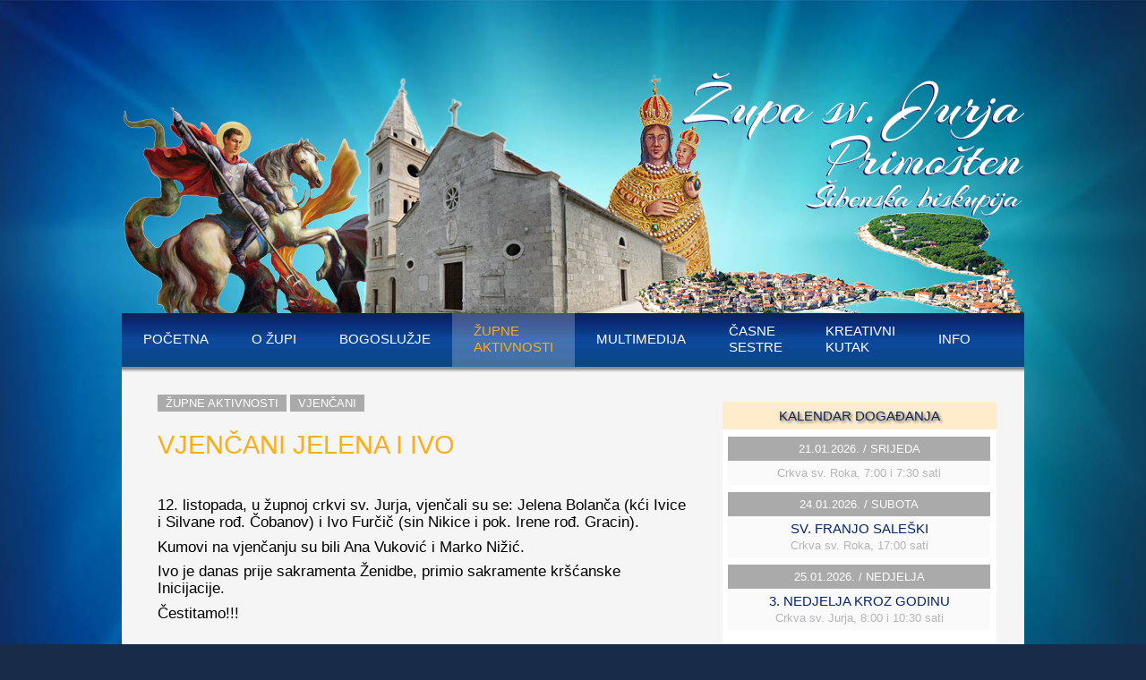

--- FILE ---
content_type: text/html; charset=UTF-8
request_url: https://zupa-primosten.info/zupne-aktivnosti/vjencani-jelena-i-ivo-3822
body_size: 27938
content:
<!DOCTYPE html PUBLIC "-//W3C//DTD XHTML 1.0 Transitional//EN"
		"http://www.w3.org/TR/xhtml1/DTD/xhtml1-transitional.dtd">
<html xmlns="http://www.w3.org/1999/xhtml">
<head>
<meta http-equiv="Content-Type" content="text/html; charset=utf-8" />
  <title>Župa sv. Jurja - VJENČANI JELENA I IVO - Župne aktivnosti</title>
<meta name="keywords" content="župa, župa svetog jurja, primošten, crkva,sveta misa,bogoslužje,časne sestre,sakramenti,crkve, kapelice,raspored obreda"/>
<meta name="description" content="Župa svetog Jurja, Primošten,VJENČANI JELENA I IVO"/>
<meta name="robots" content="all"/>
<meta http-equiv="Content-Language" content="hr"/>
<meta name="Generator" content="VannaCMS - Copyright 2005 - 2006 Slaven Bolanca. All rights reserved."/>

<link href="/tmpl/zu/style.css" rel="stylesheet" type="text/css"/>
<link href="/jq/css/jquery.jscrollpane.css" rel="stylesheet" type="text/css"/>

<style type="text/css">

</style>
<script language="JavaScript" src="/jq/jquery-1.8.3.min.js" type="text/JavaScript"></script>
<script language="JavaScript" src="/jq/jquery-ui-1.10.2.custom.min.js" type="text/JavaScript"></script>

<script type="text/javascript">
var isAdmin=0;
var lang='hr';
var sitename='Župa sv. Jurja';
var siteurl='http://www.zupa-primosten.info';
var galleryID=405;

</script>
<link rel="stylesheet" href="/jq/prettyPhoto/css/prettyPhoto.css" type="text/css" media="screen" title="prettyPhoto main stylesheet" charset="utf-8" />
<script src="/jq/prettyPhoto/js/jquery.prettyPhoto.js" type="text/javascript" charset="utf-8"></script>

<script language="JavaScript" src="/js/common.js" type="text/JavaScript"></script>
<script language="JavaScript" src="/js/swfobject.js" type="text/JavaScript"></script>
<script language="JavaScript" src="/jq/jquery.mousewheel.js" type="text/JavaScript"></script>
<script language="JavaScript" src="/jq/jquery.jscrollpane.min.js" type="text/JavaScript"></script>

</head>
<body  >
<div id="all">

	<div id="hder"><a href="/index.php">
		<img src="/tmpl/zu/images/header.png" alt="Župa sv. Jurja, Primošten"/></a>
	</div>
	<div id="top">
<ul id="menu1" class="tp">
 <li> <a class="ml1 l1" href="/">Početna</a></li>

 <li   ><a class="ml1first l1" title="O župi" href="/o-zupi/17"  >O župi</a>
<ul id="sub205" >

<li  ><a   title="Zaštitnik" href="/o-zupi/zastitnik-2367">Zaštitnik</a></li>
 
<li  ><a   title="Povijest župe" href="/o-zupi/povijest-zupe-primosten-2368">Povijest župe</a></li>
 
<li  ><a   title="Povijest Primoštena" href="/o-zupi/povijest-primostena-2369">Povijest Primoštena</a></li>
 
<li  ><a   title="Crkve i kapelice" href="/o-zupi/crkve-i-kapelice-2370">Crkve i kapelice</a></li>
 
<li  ><a   title="Primoštenski župnici" href="/o-zupi/primostenski-zupnici-2371">Primoštenski župnici</a></li>
 
</ul>
</li>
 
 <li   ><a class="ml1 l1" title="Bogoslužje" href="/bogosluzje/18"  >Bogoslužje</a>
<ul id="sub179" >

<li  ><a   title="Raspored obreda" href="/bogosluzje/raspored-obreda-2372">Raspored obreda</a></li>
 
<li  ><a   title="Župni blagdani" href="/bogosluzje/zupni-blagdani-2373">Župni blagdani</a></li>
 
<li  ><a   title="Sakramenti" href="/bogosluzje/sakramenti-2374">Sakramenti</a></li>
 
<li  ><a   title="Događanja" href="/bogosluzje/dogadanja-2442">Događanja</a></li>
 
<li  ><a   title="Najave" href="/bogosluzje/najave-2643">Najave</a></li>
 
</ul>
</li>
 
 <li class="mitemsel"  ><a class="ml1" title="Župne aktivnosti" href="/zupne-aktivnosti/19"  >Župne <br/>aktivnosti</a>
<ul id="sub180" >

<li  ><a   title="Kršteni" href="/zupne-aktivnosti/krsteni-2376">Kršteni</a></li>
 
<li  ><a   title="Vjenčani" href="/zupne-aktivnosti/vjencani-2377">Vjenčani</a></li>
 
<li  ><a   title="Umrli" href="/zupne-aktivnosti/umrli-2378">Umrli</a></li>
 
<li  ><a   title="Vjeronauk i pjevanje" href="/zupne-aktivnosti/vjeronauk-i-pjevanje-2379">Vjeronauk i pjevanje</a></li>
 
<li  ><a   title="Priprema za brak" href="/zupne-aktivnosti/priprema-za-brak-2380">Priprema za brak</a></li>
 
<li  ><a   title="Službe u župi" href="/zupne-aktivnosti/sluzbe-u-zupi-2381">Službe u župi</a></li>
 
</ul>
</li>
 
 <li   ><a class="ml1 l1" title="Multimedija" href="/multimedija/20"  >Multimedija</a>
<ul id="sub388" >

<li  ><a   title="Fotogalerija" href="/multimedija/fotogalerije-2382">Fotogalerija</a></li>
 
<li  ><a   title="Stare fotografije" href="/multimedija/stare-fotografije-2383">Stare fotografije</a></li>
 
<li  ><a   title="Video galerija" href="/multimedija/video-galerija-2384">Video galerija</a></li>
 
</ul>
</li>
 
 <li   ><a class="ml1" title="Časne sestre" href="/casne-sestre/21"  >Časne <br/>sestre</a>
<ul id="sub389" >

<li  ><a   title="Aktivnosti" href="/casne-sestre/aktivnosti-2385">Aktivnosti</a></li>
 
<li  ><a   title="Vrtić" href="/casne-sestre/vrtic-2386">Vrtić</a></li>
 
<li  ><a   title="Povijest časnih sestara u Primoštenu " href="/casne-sestre/povijest-casnih-sestara-u-primostenu-2397">Povijest časnih sestara u Primoštenu </a></li>
 
<li  ><a   title="Časne sestre Primoštenke" href="/casne-sestre/casne-sestre-primostenke-2440">Časne sestre Primoštenke</a></li>
 
</ul>
</li>
 
 <li   ><a class="ml1" title="Kreativni kutak" href="/kreativni-kutak-price-i-dogodovstine/23"  >Kreativni <br/>kutak</a></li>
 
 <li   ><a class="ml1last l1" title="Info" href="/kontakt-5.html"  >Info</a>
<ul id="sub531" >

<li  ><a   title="Kontakt" href="/kontakt-5.html">Kontakt</a></li>
 
<li  ><a   title="Linkovi" href="/linkovi-4.html">Linkovi</a></li>
 
</ul>
</li>
 

 	
</ul>
<div class="cleaner"></div></div>
	
	<div class="cleaner"></div>
	<div id="main" class="fullbck">	


		<div id="middle" >
			<div id="mcont">
			



	    <div class="nns"><a href="/zupne-aktivnosti/19">Župne aktivnosti</a>
										
		<a href="/zupne-aktivnosti/vjencani-2377">Vjenčani </a> 
		</div>		
	  <div id="contenttext"  >					
					
					<span class="sbttl"></span>
					<h1>VJENČANI JELENA I IVO</h1>
					<div id="headcontent"></div>
					
					<div class="ctxphoto" id="ctx" >
						<div id="imgblock" >
							<div class="img_holder" id="img_holder" style="display:none">
							 <img src="/files/Image/Vjencanja/2019/JELENA-IVO/JELENA-IVO/DSC_1497.jpg" alt="VJENČANI JELENA I IVO" id="img_3822"/>
							</div>
							
							<div class="cleaner"></div>
						</div>
						
						
						

						<div id="maincontent" class="content">			
						<p>
	12. listopada, u župnoj crkvi sv. Jurja, vjenčali su se: Jelena Bolanča (kći Ivice i Silvane rođ. Čobanov) i Ivo Furčič (sin Nikice i pok. Irene rođ. Gracin).</p>
<p>
	Kumovi na vjenčanju su bili Ana Vuković i Marko Nižić.</p>
<p>
	Ivo je danas prije sakramenta Ženidbe, primio sakramente kr&scaron;ćanske Inicijacije.</p>
<p>
	Čestitamo!!!</p>
<p>
	&nbsp;</p>

						</div>
					</div>
						
						

										
		</div>
	 
					<div id="gallery" class="galleryg">
						
							<div class="gitemg"  ><div class="gimgg" ><a  href="/files/Image/Vjencanja/2019/JELENA-IVO/JELENA-IVO/DSC_1471.jpg" rel="prettyPhoto[gallery405]" title=""><img id="gimg_10650" src="/files/Image/Vjencanja/2019/JELENA-IVO/JELENA-IVO/gal/DSC_1471.jpg" alt="" /></a></div>
							</div>
						
							<div class="gitemg"  ><div class="gimgg" ><a  href="/files/Image/Vjencanja/2019/JELENA-IVO/JELENA-IVO/DSC_1473.jpg" rel="prettyPhoto[gallery405]" title=""><img id="gimg_10651" src="/files/Image/Vjencanja/2019/JELENA-IVO/JELENA-IVO/gal/DSC_1473.jpg" alt="" /></a></div>
							</div>
						
							<div class="gitemg"  ><div class="gimgg" ><a  href="/files/Image/Vjencanja/2019/JELENA-IVO/JELENA-IVO/DSC_1475.jpg" rel="prettyPhoto[gallery405]" title=""><img id="gimg_10652" src="/files/Image/Vjencanja/2019/JELENA-IVO/JELENA-IVO/gal/DSC_1475.jpg" alt="" /></a></div>
							</div>
						
							<div class="gitemg"  ><div class="gimgg" ><a  href="/files/Image/Vjencanja/2019/JELENA-IVO/JELENA-IVO/DSC_1477.jpg" rel="prettyPhoto[gallery405]" title=""><img id="gimg_10653" src="/files/Image/Vjencanja/2019/JELENA-IVO/JELENA-IVO/gal/DSC_1477.jpg" alt="" /></a></div>
							</div>
						
							<div class="gitemg"  ><div class="gimgg" ><a  href="/files/Image/Vjencanja/2019/JELENA-IVO/JELENA-IVO/DSC_1478.jpg" rel="prettyPhoto[gallery405]" title=""><img id="gimg_10654" src="/files/Image/Vjencanja/2019/JELENA-IVO/JELENA-IVO/gal/DSC_1478.jpg" alt="" /></a></div>
							</div>
						
							<div class="gitemg"  ><div class="gimgg" ><a  href="/files/Image/Vjencanja/2019/JELENA-IVO/JELENA-IVO/DSC_1480.jpg" rel="prettyPhoto[gallery405]" title=""><img id="gimg_10655" src="/files/Image/Vjencanja/2019/JELENA-IVO/JELENA-IVO/gal/DSC_1480.jpg" alt="" /></a></div>
							</div>
						
							<div class="gitemg"  ><div class="gimgg" ><a  href="/files/Image/Vjencanja/2019/JELENA-IVO/JELENA-IVO/DSC_1481.jpg" rel="prettyPhoto[gallery405]" title=""><img id="gimg_10656" src="/files/Image/Vjencanja/2019/JELENA-IVO/JELENA-IVO/gal/DSC_1481.jpg" alt="" /></a></div>
							</div>
						
							<div class="gitemg"  ><div class="gimgg" ><a  href="/files/Image/Vjencanja/2019/JELENA-IVO/JELENA-IVO/DSC_1482.jpg" rel="prettyPhoto[gallery405]" title=""><img id="gimg_10657" src="/files/Image/Vjencanja/2019/JELENA-IVO/JELENA-IVO/gal/DSC_1482.jpg" alt="" /></a></div>
							</div>
						
							<div class="gitemg"  ><div class="gimgg" ><a  href="/files/Image/Vjencanja/2019/JELENA-IVO/JELENA-IVO/DSC_1483.jpg" rel="prettyPhoto[gallery405]" title=""><img id="gimg_10658" src="/files/Image/Vjencanja/2019/JELENA-IVO/JELENA-IVO/gal/DSC_1483.jpg" alt="" /></a></div>
							</div>
						
							<div class="gitemg"  ><div class="gimgg" ><a  href="/files/Image/Vjencanja/2019/JELENA-IVO/JELENA-IVO/DSC_1484.jpg" rel="prettyPhoto[gallery405]" title=""><img id="gimg_10659" src="/files/Image/Vjencanja/2019/JELENA-IVO/JELENA-IVO/gal/DSC_1484.jpg" alt="" /></a></div>
							</div>
						
							<div class="gitemg"  ><div class="gimgg" ><a  href="/files/Image/Vjencanja/2019/JELENA-IVO/JELENA-IVO/DSC_1485.jpg" rel="prettyPhoto[gallery405]" title=""><img id="gimg_10660" src="/files/Image/Vjencanja/2019/JELENA-IVO/JELENA-IVO/gal/DSC_1485.jpg" alt="" /></a></div>
							</div>
						
							<div class="gitemg"  ><div class="gimgg" ><a  href="/files/Image/Vjencanja/2019/JELENA-IVO/JELENA-IVO/DSC_1486.jpg" rel="prettyPhoto[gallery405]" title=""><img id="gimg_10661" src="/files/Image/Vjencanja/2019/JELENA-IVO/JELENA-IVO/gal/DSC_1486.jpg" alt="" /></a></div>
							</div>
						
							<div class="gitemg"  ><div class="gimgg" ><a  href="/files/Image/Vjencanja/2019/JELENA-IVO/JELENA-IVO/DSC_1487.jpg" rel="prettyPhoto[gallery405]" title=""><img id="gimg_10662" src="/files/Image/Vjencanja/2019/JELENA-IVO/JELENA-IVO/gal/DSC_1487.jpg" alt="" /></a></div>
							</div>
						
							<div class="gitemg"  ><div class="gimgg" ><a  href="/files/Image/Vjencanja/2019/JELENA-IVO/JELENA-IVO/DSC_1488.jpg" rel="prettyPhoto[gallery405]" title=""><img id="gimg_10663" src="/files/Image/Vjencanja/2019/JELENA-IVO/JELENA-IVO/gal/DSC_1488.jpg" alt="" /></a></div>
							</div>
						
							<div class="gitemg"  ><div class="gimgg" ><a  href="/files/Image/Vjencanja/2019/JELENA-IVO/JELENA-IVO/DSC_1489.jpg" rel="prettyPhoto[gallery405]" title=""><img id="gimg_10664" src="/files/Image/Vjencanja/2019/JELENA-IVO/JELENA-IVO/gal/DSC_1489.jpg" alt="" /></a></div>
							</div>
						
							<div class="gitemg"  ><div class="gimgg" ><a  href="/files/Image/Vjencanja/2019/JELENA-IVO/JELENA-IVO/DSC_1490.jpg" rel="prettyPhoto[gallery405]" title=""><img id="gimg_10665" src="/files/Image/Vjencanja/2019/JELENA-IVO/JELENA-IVO/gal/DSC_1490.jpg" alt="" /></a></div>
							</div>
						
							<div class="gitemg"  ><div class="gimgg" ><a  href="/files/Image/Vjencanja/2019/JELENA-IVO/JELENA-IVO/DSC_1491.jpg" rel="prettyPhoto[gallery405]" title=""><img id="gimg_10666" src="/files/Image/Vjencanja/2019/JELENA-IVO/JELENA-IVO/gal/DSC_1491.jpg" alt="" /></a></div>
							</div>
						
							<div class="gitemg"  ><div class="gimgg" ><a  href="/files/Image/Vjencanja/2019/JELENA-IVO/JELENA-IVO/DSC_1493.jpg" rel="prettyPhoto[gallery405]" title=""><img id="gimg_10667" src="/files/Image/Vjencanja/2019/JELENA-IVO/JELENA-IVO/gal/DSC_1493.jpg" alt="" /></a></div>
							</div>
						
							<div class="gitemg"  ><div class="gimgg" ><a  href="/files/Image/Vjencanja/2019/JELENA-IVO/JELENA-IVO/DSC_1494.jpg" rel="prettyPhoto[gallery405]" title=""><img id="gimg_10668" src="/files/Image/Vjencanja/2019/JELENA-IVO/JELENA-IVO/gal/DSC_1494.jpg" alt="" /></a></div>
							</div>
						
							<div class="gitemg"  ><div class="gimgg" ><a  href="/files/Image/Vjencanja/2019/JELENA-IVO/JELENA-IVO/DSC_1495.jpg" rel="prettyPhoto[gallery405]" title=""><img id="gimg_10669" src="/files/Image/Vjencanja/2019/JELENA-IVO/JELENA-IVO/gal/DSC_1495.jpg" alt="" /></a></div>
							</div>
						
							<div class="gitemg"  ><div class="gimgg" ><a  href="/files/Image/Vjencanja/2019/JELENA-IVO/JELENA-IVO/DSC_1496.jpg" rel="prettyPhoto[gallery405]" title=""><img id="gimg_10670" src="/files/Image/Vjencanja/2019/JELENA-IVO/JELENA-IVO/gal/DSC_1496.jpg" alt="" /></a></div>
							</div>
						
							<div class="gitemg"  ><div class="gimgg" ><a  href="/files/Image/Vjencanja/2019/JELENA-IVO/JELENA-IVO/DSC_1497.jpg" rel="prettyPhoto[gallery405]" title=""><img id="gimg_10671" src="/files/Image/Vjencanja/2019/JELENA-IVO/JELENA-IVO/gal/DSC_1497.jpg" alt="" /></a></div>
							</div>
						
							<div class="gitemg"  ><div class="gimgg" ><a  href="/files/Image/Vjencanja/2019/JELENA-IVO/JELENA-IVO/DSC_1498.jpg" rel="prettyPhoto[gallery405]" title=""><img id="gimg_10672" src="/files/Image/Vjencanja/2019/JELENA-IVO/JELENA-IVO/gal/DSC_1498.jpg" alt="" /></a></div>
							</div>
						
							<div class="gitemg"  ><div class="gimgg" ><a  href="/files/Image/Vjencanja/2019/JELENA-IVO/JELENA-IVO/DSC_1499.jpg" rel="prettyPhoto[gallery405]" title=""><img id="gimg_10673" src="/files/Image/Vjencanja/2019/JELENA-IVO/JELENA-IVO/gal/DSC_1499.jpg" alt="" /></a></div>
							</div>
						
							<div class="gitemg"  ><div class="gimgg" ><a  href="/files/Image/Vjencanja/2019/JELENA-IVO/JELENA-IVO/DSC_1500.jpg" rel="prettyPhoto[gallery405]" title=""><img id="gimg_10674" src="/files/Image/Vjencanja/2019/JELENA-IVO/JELENA-IVO/gal/DSC_1500.jpg" alt="" /></a></div>
							</div>
						
							<div class="gitemg"  ><div class="gimgg" ><a  href="/files/Image/Vjencanja/2019/JELENA-IVO/JELENA-IVO/DSC_1503.jpg" rel="prettyPhoto[gallery405]" title=""><img id="gimg_10675" src="/files/Image/Vjencanja/2019/JELENA-IVO/JELENA-IVO/gal/DSC_1503.jpg" alt="" /></a></div>
							</div>
						
							<div class="gitemg"  ><div class="gimgg" ><a  href="/files/Image/Vjencanja/2019/JELENA-IVO/JELENA-IVO/DSC_1504.jpg" rel="prettyPhoto[gallery405]" title=""><img id="gimg_10676" src="/files/Image/Vjencanja/2019/JELENA-IVO/JELENA-IVO/gal/DSC_1504.jpg" alt="" /></a></div>
							</div>
						
							<div class="gitemg"  ><div class="gimgg" ><a  href="/files/Image/Vjencanja/2019/JELENA-IVO/JELENA-IVO/DSC_1505.jpg" rel="prettyPhoto[gallery405]" title=""><img id="gimg_10677" src="/files/Image/Vjencanja/2019/JELENA-IVO/JELENA-IVO/gal/DSC_1505.jpg" alt="" /></a></div>
							</div>
						
							<div class="gitemg"  ><div class="gimgg" ><a  href="/files/Image/Vjencanja/2019/JELENA-IVO/JELENA-IVO/DSC_1506.jpg" rel="prettyPhoto[gallery405]" title=""><img id="gimg_10678" src="/files/Image/Vjencanja/2019/JELENA-IVO/JELENA-IVO/gal/DSC_1506.jpg" alt="" /></a></div>
							</div>
						
							<div class="gitemg"  ><div class="gimgg" ><a  href="/files/Image/Vjencanja/2019/JELENA-IVO/JELENA-IVO/DSC_1507.jpg" rel="prettyPhoto[gallery405]" title=""><img id="gimg_10679" src="/files/Image/Vjencanja/2019/JELENA-IVO/JELENA-IVO/gal/DSC_1507.jpg" alt="" /></a></div>
							</div>
						
							<div class="gitemg"  ><div class="gimgg" ><a  href="/files/Image/Vjencanja/2019/JELENA-IVO/JELENA-IVO/DSC_1510.jpg" rel="prettyPhoto[gallery405]" title=""><img id="gimg_10680" src="/files/Image/Vjencanja/2019/JELENA-IVO/JELENA-IVO/gal/DSC_1510.jpg" alt="" /></a></div>
							</div>
						
							<div class="gitemg"  ><div class="gimgg" ><a  href="/files/Image/Vjencanja/2019/JELENA-IVO/JELENA-IVO/DSC_1511.jpg" rel="prettyPhoto[gallery405]" title=""><img id="gimg_10681" src="/files/Image/Vjencanja/2019/JELENA-IVO/JELENA-IVO/gal/DSC_1511.jpg" alt="" /></a></div>
							</div>
						
							<div class="gitemg"  ><div class="gimgg" ><a  href="/files/Image/Vjencanja/2019/JELENA-IVO/JELENA-IVO/DSC_1512.jpg" rel="prettyPhoto[gallery405]" title=""><img id="gimg_10682" src="/files/Image/Vjencanja/2019/JELENA-IVO/JELENA-IVO/gal/DSC_1512.jpg" alt="" /></a></div>
							</div>
						
							<div class="gitemg"  ><div class="gimgg" ><a  href="/files/Image/Vjencanja/2019/JELENA-IVO/JELENA-IVO/DSC_1513.jpg" rel="prettyPhoto[gallery405]" title=""><img id="gimg_10683" src="/files/Image/Vjencanja/2019/JELENA-IVO/JELENA-IVO/gal/DSC_1513.jpg" alt="" /></a></div>
							</div>
						
							<div class="gitemg"  ><div class="gimgg" ><a  href="/files/Image/Vjencanja/2019/JELENA-IVO/JELENA-IVO/DSC_1514.jpg" rel="prettyPhoto[gallery405]" title=""><img id="gimg_10684" src="/files/Image/Vjencanja/2019/JELENA-IVO/JELENA-IVO/gal/DSC_1514.jpg" alt="" /></a></div>
							</div>
						
							<div class="gitemg"  ><div class="gimgg" ><a  href="/files/Image/Vjencanja/2019/JELENA-IVO/JELENA-IVO/DSC_1516.jpg" rel="prettyPhoto[gallery405]" title=""><img id="gimg_10685" src="/files/Image/Vjencanja/2019/JELENA-IVO/JELENA-IVO/gal/DSC_1516.jpg" alt="" /></a></div>
							</div>
						
							<div class="gitemg"  ><div class="gimgg" ><a  href="/files/Image/Vjencanja/2019/JELENA-IVO/JELENA-IVO/DSC_1517.jpg" rel="prettyPhoto[gallery405]" title=""><img id="gimg_10686" src="/files/Image/Vjencanja/2019/JELENA-IVO/JELENA-IVO/gal/DSC_1517.jpg" alt="" /></a></div>
							</div>
						
							<div class="gitemg"  ><div class="gimgg" ><a  href="/files/Image/Vjencanja/2019/JELENA-IVO/JELENA-IVO/DSC_1518.jpg" rel="prettyPhoto[gallery405]" title=""><img id="gimg_10687" src="/files/Image/Vjencanja/2019/JELENA-IVO/JELENA-IVO/gal/DSC_1518.jpg" alt="" /></a></div>
							</div>
						
							<div class="gitemg"  ><div class="gimgg" ><a  href="/files/Image/Vjencanja/2019/JELENA-IVO/JELENA-IVO/DSC_1519.jpg" rel="prettyPhoto[gallery405]" title=""><img id="gimg_10688" src="/files/Image/Vjencanja/2019/JELENA-IVO/JELENA-IVO/gal/DSC_1519.jpg" alt="" /></a></div>
							</div>
						
							<div class="gitemg"  ><div class="gimgg" ><a  href="/files/Image/Vjencanja/2019/JELENA-IVO/JELENA-IVO/DSC_1520.jpg" rel="prettyPhoto[gallery405]" title=""><img id="gimg_10689" src="/files/Image/Vjencanja/2019/JELENA-IVO/JELENA-IVO/gal/DSC_1520.jpg" alt="" /></a></div>
							</div>
						
							<div class="gitemg"  ><div class="gimgg" ><a  href="/files/Image/Vjencanja/2019/JELENA-IVO/JELENA-IVO/DSC_1521.jpg" rel="prettyPhoto[gallery405]" title=""><img id="gimg_10690" src="/files/Image/Vjencanja/2019/JELENA-IVO/JELENA-IVO/gal/DSC_1521.jpg" alt="" /></a></div>
							</div>
						
							<div class="gitemg"  ><div class="gimgg" ><a  href="/files/Image/Vjencanja/2019/JELENA-IVO/JELENA-IVO/DSC_1522.jpg" rel="prettyPhoto[gallery405]" title=""><img id="gimg_10691" src="/files/Image/Vjencanja/2019/JELENA-IVO/JELENA-IVO/gal/DSC_1522.jpg" alt="" /></a></div>
							</div>
						
							<div class="gitemg"  ><div class="gimgg" ><a  href="/files/Image/Vjencanja/2019/JELENA-IVO/JELENA-IVO/DSC_1523.jpg" rel="prettyPhoto[gallery405]" title=""><img id="gimg_10692" src="/files/Image/Vjencanja/2019/JELENA-IVO/JELENA-IVO/gal/DSC_1523.jpg" alt="" /></a></div>
							</div>
						
							<div class="gitemg"  ><div class="gimgg" ><a  href="/files/Image/Vjencanja/2019/JELENA-IVO/JELENA-IVO/DSC_1524.jpg" rel="prettyPhoto[gallery405]" title=""><img id="gimg_10693" src="/files/Image/Vjencanja/2019/JELENA-IVO/JELENA-IVO/gal/DSC_1524.jpg" alt="" /></a></div>
							</div>
						
							<div class="gitemg"  ><div class="gimgg" ><a  href="/files/Image/Vjencanja/2019/JELENA-IVO/JELENA-IVO/DSC_1525.jpg" rel="prettyPhoto[gallery405]" title=""><img id="gimg_10694" src="/files/Image/Vjencanja/2019/JELENA-IVO/JELENA-IVO/gal/DSC_1525.jpg" alt="" /></a></div>
							</div>
						
							<div class="gitemg"  ><div class="gimgg" ><a  href="/files/Image/Vjencanja/2019/JELENA-IVO/JELENA-IVO/DSC_1528.jpg" rel="prettyPhoto[gallery405]" title=""><img id="gimg_10695" src="/files/Image/Vjencanja/2019/JELENA-IVO/JELENA-IVO/gal/DSC_1528.jpg" alt="" /></a></div>
							</div>
						
							<div class="gitemg"  ><div class="gimgg" ><a  href="/files/Image/Vjencanja/2019/JELENA-IVO/JELENA-IVO/DSC_1529.jpg" rel="prettyPhoto[gallery405]" title=""><img id="gimg_10696" src="/files/Image/Vjencanja/2019/JELENA-IVO/JELENA-IVO/gal/DSC_1529.jpg" alt="" /></a></div>
							</div>
						
							<div class="gitemg"  ><div class="gimgg" ><a  href="/files/Image/Vjencanja/2019/JELENA-IVO/JELENA-IVO/DSC_1530.jpg" rel="prettyPhoto[gallery405]" title=""><img id="gimg_10697" src="/files/Image/Vjencanja/2019/JELENA-IVO/JELENA-IVO/gal/DSC_1530.jpg" alt="" /></a></div>
							</div>
						
							<div class="gitemg"  ><div class="gimgg" ><a  href="/files/Image/Vjencanja/2019/JELENA-IVO/JELENA-IVO/DSC_1531.jpg" rel="prettyPhoto[gallery405]" title=""><img id="gimg_10698" src="/files/Image/Vjencanja/2019/JELENA-IVO/JELENA-IVO/gal/DSC_1531.jpg" alt="" /></a></div>
							</div>
						
					</div>
					
		<div class="cleaner"></div>



	  <div id="contentlist"  class="listingbox">							
				
			
			 </div>



			 
		<table width="100%" class="pntbl"><tr>


</tr></table>
<div class="socnm">




</div>
	<div class="cleaner"></div> 

		

	


		


			
			<div class="cleaner"></div>
			</div>
		</div>
		<div id="left">
			
<div class="lm"> 
			
<div id="eventsbanner">
	<div class="rmtitle">Kalendar događanja</div>
	<div id="ebbox"><div id="ebc">				
	
		<div class="ebd">21.01.2026. / srijeda</div>
		
		<div class="ebe">
			<a href="/index.php?opt=news&act=mlist&id=5869&lang=hr"></a>
			Crkva sv. Roka, 7:00 i 7:30 sati  
		</div>
	
		<div class="ebd">24.01.2026. / subota</div>
		
		<div class="ebe">
			<a href="/index.php?opt=news&act=mlist&id=5870&lang=hr">SV. FRANJO SALEŠKI</a>
			Crkva sv. Roka, 17:00 sati 
		</div>
	
		<div class="ebd">25.01.2026. / nedjelja</div>
		
		<div class="ebe">
			<a href="/index.php?opt=news&act=mlist&id=5871&lang=hr">3. NEDJELJA KROZ GODINU</a>
			Crkva sv. Jurja, 8:00 i 10:30 sati 
		</div>
	
</div></div></div>
<script>
$(function()
			{
				$('#ebbox').jScrollPane();
				
			});
			

</script>

		</div>

		</div>
		<div class="cleaner"></div>
	</div>
	<div id="fblock" >
		
		
<ul id="menu1" class="fn">

 <li   ><a class="ml1first l1" title="O župi" href="/o-zupi/17"  >O župi</a>
<ul id="sub205" >

<li  ><a   title="Zaštitnik" href="/o-zupi/zastitnik-2367">Zaštitnik</a></li>
 
<li  ><a   title="Povijest župe" href="/o-zupi/povijest-zupe-primosten-2368">Povijest župe</a></li>
 
<li  ><a   title="Povijest Primoštena" href="/o-zupi/povijest-primostena-2369">Povijest Primoštena</a></li>
 
<li  ><a   title="Crkve i kapelice" href="/o-zupi/crkve-i-kapelice-2370">Crkve i kapelice</a></li>
 
<li  ><a   title="Primoštenski župnici" href="/o-zupi/primostenski-zupnici-2371">Primoštenski župnici</a></li>
 
</ul>
</li>
 
 <li   ><a class="ml1 l1" title="Bogoslužje" href="/bogosluzje/18"  >Bogoslužje</a>
<ul id="sub179" >

<li  ><a   title="Raspored obreda" href="/bogosluzje/raspored-obreda-2372">Raspored obreda</a></li>
 
<li  ><a   title="Župni blagdani" href="/bogosluzje/zupni-blagdani-2373">Župni blagdani</a></li>
 
<li  ><a   title="Sakramenti" href="/bogosluzje/sakramenti-2374">Sakramenti</a></li>
 
<li  ><a   title="Događanja" href="/bogosluzje/dogadanja-2442">Događanja</a></li>
 
<li  ><a   title="Najave" href="/bogosluzje/najave-2643">Najave</a></li>
 
</ul>
</li>
 
 <li class="mitemsel"  ><a class="ml1" title="Župne aktivnosti" href="/zupne-aktivnosti/19"  >Župne aktivnosti</a>
<ul id="sub180" >

<li  ><a   title="Kršteni" href="/zupne-aktivnosti/krsteni-2376">Kršteni</a></li>
 
<li  ><a   title="Vjenčani" href="/zupne-aktivnosti/vjencani-2377">Vjenčani</a></li>
 
<li  ><a   title="Umrli" href="/zupne-aktivnosti/umrli-2378">Umrli</a></li>
 
<li  ><a   title="Vjeronauk i pjevanje" href="/zupne-aktivnosti/vjeronauk-i-pjevanje-2379">Vjeronauk i pjevanje</a></li>
 
<li  ><a   title="Priprema za brak" href="/zupne-aktivnosti/priprema-za-brak-2380">Priprema za brak</a></li>
 
<li  ><a   title="Službe u župi" href="/zupne-aktivnosti/sluzbe-u-zupi-2381">Službe u župi</a></li>
 
</ul>
</li>
 
 <li   ><a class="ml1 l1" title="Multimedija" href="/multimedija/20"  >Multimedija</a>
<ul id="sub388" >

<li  ><a   title="Fotogalerija" href="/multimedija/fotogalerije-2382">Fotogalerija</a></li>
 
<li  ><a   title="Stare fotografije" href="/multimedija/stare-fotografije-2383">Stare fotografije</a></li>
 
<li  ><a   title="Video galerija" href="/multimedija/video-galerija-2384">Video galerija</a></li>
 
</ul>
</li>
 
 <li   ><a class="ml1" title="Časne sestre" href="/casne-sestre/21"  >Časne sestre</a>
<ul id="sub389" >

<li  ><a   title="Aktivnosti" href="/casne-sestre/aktivnosti-2385">Aktivnosti</a></li>
 
<li  ><a   title="Vrtić" href="/casne-sestre/vrtic-2386">Vrtić</a></li>
 
<li  ><a   title="Povijest časnih sestara u Primoštenu " href="/casne-sestre/povijest-casnih-sestara-u-primostenu-2397">Povijest časnih sestara u Primoštenu </a></li>
 
<li  ><a   title="Časne sestre Primoštenke" href="/casne-sestre/casne-sestre-primostenke-2440">Časne sestre Primoštenke</a></li>
 
</ul>
</li>
 
 <li   ><a class="ml1" title="Kreativni kutak" href="/kreativni-kutak-price-i-dogodovstine/23"  >Kreativni kutak</a></li>
 
 <li   ><a class="ml1last l1" title="Info" href="/kontakt-5.html"  >Info</a>
<ul id="sub531" >

<li  ><a   title="Kontakt" href="/kontakt-5.html">Kontakt</a></li>
 
<li  ><a   title="Linkovi" href="/linkovi-4.html">Linkovi</a></li>
 
</ul>
</li>
 

 	
</ul>

		<div class="cleaner"></div>
	</div>
	<div id="ffblock" align="center">
		
		© 2014 Župa sv. Jurja, Primošten

	</div>
</div>
<div id="imgp" onclick="IMPClose()"></div>
<div id="videop" onclick="IMPClose('videop')"></div>
<div id="nomp"></div>
<div id="mplyr" align="center">
	<div class="ttl"  onClick="MP3Close()"></div>
	<div id="mp3cont"><script type="text/javascript">
			// <![CDATA[
			
			so = new SWFObject("/files/Flash/dewplayer.swf", "Mp3", "250", "20", "6", "#ffffff","transparent");
			so.write("mp3cont");
			
			// ]]>
		</script></div>
	<div id="mp3add"></div>
</div>
<script type="text/javascript">
				$(document).ready(function(){
				$("area[rel^='prettyPhoto']").prettyPhoto();
				$("#gallery:first a[rel^='prettyPhoto']").prettyPhoto({animation_speed:'normal',theme:'light_square',slideshow:3000, autoplay_slideshow: false,social_tools:''});
				$("#gallery:gt(0) a[rel^='prettyPhoto']").prettyPhoto({animation_speed:'fast',slideshow:10000, hideflash: true});});


</script>
<script>
  (function(i,s,o,g,r,a,m){i['GoogleAnalyticsObject']=r;i[r]=i[r]||function(){
  (i[r].q=i[r].q||[]).push(arguments)},i[r].l=1*new Date();a=s.createElement(o),
  m=s.getElementsByTagName(o)[0];a.async=1;a.src=g;m.parentNode.insertBefore(a,m)
  })(window,document,'script','//www.google-analytics.com/analytics.js','ga');

  ga('create', 'UA-46614807-1', 'zagrebacki-festival.hr');
  ga('send', 'pageview');

</script>
</body>
</html>


--- FILE ---
content_type: text/css
request_url: https://zupa-primosten.info/tmpl/zu/style.css
body_size: 20357
content:
@charset "utf-8";
*{margin:0px; padding:0px;}
a {outline: none; text-decoration: none;}
img,object {border:0;max-width:100%}

.cleaner{clear: both;line-height:0px;height:0;margin:0;padding:0;font-size:0;}

html, body{
	color: #000;
		font-family:Tahoma, Geneva, sans-serif;

	margin: 0;
	padding: 0;
	line-height:1.2em;
	}
body {
	background:url(images/bg.jpg) no-repeat top center;
	background-color:#182b49;
	}
a, a:link, a:active, a:visited{
	color: #02246b;
	text-decoration: none;
	}
a:hover	{
	color:#fbae18;
	
	}

#all {
	margin: 40px auto;
	padding: 0;
    max-width: 1008px;
	margin-top:0px;
	

}

#hder {
	margin-top:80px;

}


#top {
	padding:0;
	background:url(images/lback.gif) repeat-x top left;
	
	background-color:#02246b;
}
#main {


}
#mbtm {
	
}
#left {
	width:30.3%;
	float:left;
	padding:0;
	margin:39px 0;
}
#middle {
	width:66.6%;
	float:left;
	
	
}



.rm a{float:left;display:inline;margin-left:-2px}
#top{}
#top .tp { list-style:none}
.tp a{
	display:block;
	font-size:0.938em;
	margin:-1px 0 0 0;
	text-transform:uppercase;
	padding:12px 1.6em 13px 1.6em ;
	line-height:1.2em;
	background-image:none;
}
.tp a.l1{line-height:2.4em; }
.tp a:link,.tp a:visited{color:#fff}
.tp a:hover,.tp li:hover a{
	color:#000;
	background-color:#fbae18 ;
	
}

.tp li{float:left;padding:0}
.tp ul{
	background-color:#fbae18;position:absolute;display:none;z-index:99999999;padding:0;

	
}
.tp li:hover ul,.tp li.over ul{display:block;}
.tp li li{background-image:none;text-align:left;clear:both;display:block;width:100%;margin:0;padding:0}
.tp li li a{text-transform:none;height:20px;text-align:left;float:none;margin:0;padding:0.5em 1.6em 0.3em 1.6em;background-image:none;}
#top .mitemsel a{
	color:#fbae18;
	background:url(images/tr-white.png) repeat top left;
}
.tp  li li a:link,.tp  li li a:visited,#top .mitemsel li a:link,#top .mitemsel li a:visited{color:#000;background-image:none;}

#top .mitemsel  li a:hover,.tp li li a:hover{color:#fff;background-color:#6a6b6d;background-image:none}
.tp  li li a.l:link,.tp li li a.l:visited{border-bottom:0}


.fn{list-style:none;font-size:12px;width:110%;overflow:hidden;padding-left:10px}
.fn li{float:left;margin:15px 16px 0 0;width:158px;}
.fn li:last-child,#ftop .fn li:last-child{margin-right:0}
.fn li a,#fmen ul li a,.fulttl{
	text-transform:uppercase;
	height:40px;
	vertical-align:bottom;
	width:122px;
	display:table-cell;
	border-bottom:1px solid #fcaf17;
	padding-bottom:4px;
	color:#fff;
	
	
}
.fn li ul {margin-top:18px}
.fn li li {float:none;display:block;margin-right:0;margin-top:6px;}
.fn li li a{
	text-transform:none;
	height:auto;
	display:inline;
	border:0;
	padding:0;
}
.fn a:hover{color:#fbae18}


#ffblock{font-size:10px; color:#aad;margin-top:30px;}

.lm {
	margin-bottom:5px;
	background-color:#fff;
}
#mcont{}

h1,h2,h3,h4,h5 {
	color:#fbae18;font-weight:normal;
}
h1{
	margin-top:20px;
	font-size:1.8em;
	margin-bottom:0.6em;
	line-height:1.2em;
}
h2{
	font-size:1.3em;
	margin-bottom:0.2em;
}
h3{
	font-size:1.1em;
	margin-bottom:0.2em;
}
.sbttl {font-size:1em;color:#000;display:inline;}
.nns{margin-bottom:20px}
.nns a {
	display:inline;
	padding:0.19em 0.7em ;
	font-size:0.8em;
	text-transform:uppercase;
}
.nns a:link,.nns a:visited{
	background-color:#aaa;
	color:#fff
}

.fd {
	
	font-weight:bold;
	font-size:1.1em;
	margin-bottom:15px;
	}
#imgblock{margin:8px 0}

.img_holder img,.img_holder_album img {
	max-width:100%;
	
}
.img_holder_album{width:40%;}
#maincontent,#headcontent{font-size:17px;}
#headcontent{font-weight:bold; padding:8px 0;}
#imgdata{
	width:25%;
	float:left;
}
#imgdata.imgdataalbum{width:55%; font-size:16px;line-height:22px;}
.nbox  {
	margin-top:10px;
	background-color:#fff;
	margin-bottom:20px;
	
}
.pdn {padding:10px;min-height:50px}
.nbox h2{
	font-size:1.3em;
	line-height:1.2em;
	margin:3px 0 10px 0;
	
}
.lst{font-size:13px;padding:5px;background-color:none;border-bottom:1px solid #fbae18}
.lst h2{font-size:16px;color:#444;}

.nimg {
	width:37%;
	float:left;
}

.nc {
	float:right;
	width:60%;
	overflow:hidden;
	padding:3px 6px;
}

.nar,.arch{
	font-size:0.8em;
	text-align:right;
	margin:0;
}
.nar a,.arch a{	
	padding:0.2em 0.5em;
}
.nar a:link,.nar a:visited,.arch a:link,.arch a:visited{
	color:#777
}
.nar a:hover,.arch a:hover{color:#efd421;}
.nnns {

	font-size:0.8em;
	color:#000;
	text-transform:uppercase;

}

.bld{font-weight:bold}
.trc0,.trc1{
	margin-top:1.5em;
}
.trc0 .trt,.trc1 .trt{ 
	background-color:#d6d6d4;
	padding:0.3em 0.5em 0.2em 0.5em;
}
.trc0 h2, .trc1 h2{margin:0;padding:0;font-size:1.1em;display:block;cursor:pointer}
.trcon {padding:0.5em;display:none}

.msu{padding:1em 0;margin:-0.3em}
.msu span{cursor:pointer;padding:0 0.3em;color:#c31924}
.msu  .msusel  {color:#000;cursor:auto;font-weight:bold}

.arch {text-align:left;padding-top:0.5em;}


h1.track {height:21px;padding:6px 8px;color:#fff;background-color:#545759;margin:6px 0 10px 0; text-align:center;font-size:1em;letter-spacing:1px}
.fullbck #mcont{
	padding:30px 6%;
}
.fullbck,#middle.fullbck{
	background:url(images/cbg.gif) repeat-x right top;
	background-color:#f5f5f5;
	
}
#middle.fullbck #contenttext {
	padding:0;
}
.galleryn {
	float:right;
	width:14.7%;
	margin:0;
	padding:0;
}
.ctxphoton {
	float:left;
	text-align:justify;
	width:82.4%;

}
.gallerybox {
	position:relative;
	height:85px;

}
.galtrack{
	position:absolute; 
	height:85px;
	display:table;
}
.ctx, .ctxphotog {
	text-align:justify;

}
.ctx p, .ctxphotog p, .ctxphoton p, #contenttext p {padding-bottom:0.5em}
.galleryg {
	padding:0;
	overflow:hidden;width:105%;
		margin-top:1em;
}
.galleryg .fbox{width:102.1%}
.galleryg img, .galleryn img,.nimg img{
	max-width:100%;
}
.gitemn, .gitemg{
	background-color:#fff;
	padding:0;
	text-align:center;
	font-size:0.7em;
	margin-bottom:18px;
	color:#777;
}
.gimgn ,.gimgg{padding-bottom:0}
.gitemg {float:left;margin-right:18px;width:134px; font-size:10px;}
.gitemg h2{
	display:table-cell;
	vertical-align:middle;
	height:34px;
	text-align:center;
	width:128px;
	line-height:11px;
	padding:2px 3px;
}
.gimgg{height:101px;overflow:hidden}

#plan {
	position:absolute;
	width:770px;
	height:351px;
	margin: 0 0 0 -180px;
	float:left;
}

#imgp,#videop,#nomp,#mplyr {
	position:absolute;
	display:none;
	border:2px outset buttonhighlight;
	padding:0;margin:0;
}
#imgp img {max-width:100%}
#videop,#nomp,#mplyr {
	padding:0 0 0 0;
	background-color:#000;
}
#videop .ttl,#nomp .ttl,#mplyr .ttl {
	height:15px;
	background:url(/images/close1.gif) no-repeat top right;
	width:250px;
	cursor:pointer;


} 
#nomp {
	padding:0;background-color:#aaa;
	cursor:default;
}
.cltrack {height:16px;
background:url(/images/close1.gif) no-repeat top right;
background-color:#333;
color:#FFFFFF;
}
#mainimg {
	width:600px;
	height:266px;
	background-position:center center;
	background-repeat:no-repeat;
	margin-top:17px;
}
.back {
	border-top: 1px solid #ddd;
	padding:10px 0;
	margin:10px 0;
}

.pages {
	margin-bottom:10px;
	text-transform:lowercase;
	margin-top:10px;
	
}
.pages {
	border-spacing: 0;
    border-collapse: collapse;
}
.pages td {
	padding:0;
	text-align:center;
	width:84px;
	height:92px;
	background-color:#182b49;
}
.pages a,.pages a:link,.pages a:active,.pages a:visited {
	display:table-cell;
	text-align:center;
	width:84px;
	color:#fff;	
	height:92px;
	vertical-align:middle;
	
}
.pages a:hover{
	background-color:#fcaf17;
	color:#000;
}
#pgsel {
	color:#fcaf17;
}
#pagestitle {
	width:100px; color:#666666;
	font-size:12px;
}
#pghp1, #pghn1 {visibility:hidden}

a.prev,a.next,a.first,a.last{
	text-indent: 100%;
	white-space: nowrap;
	overflow: hidden;
	background-repeat:no-repeat;
}
a.prev,a.first{background-position:top left}
a.next,a.last{background-position:top right}
a.prev{background-image:url(images/back.png);}
a.prev:hover{background-image:url(images/back_mo.png);}
a.next{background-image:url(images/forw.png);}
a.next:hover{background-image:url(images/forw_mo.png);}
a.first{background-image:url(images/start.png);}
a.first:hover{background-image:url(images/start_mo.png);}
a.last{background-image:url(images/end.png);}
a.last:hover{background-image:url(images/end_mo.png);}

.nextImageBtn:hover{background-image:url(images/forw_mo.png) }
.prevImageBtn:hover{background-image:url(images/back_mo.png)}


.ebd,.ebe{

	text-align:center;
	padding:4px;
	font-size:13px;
	margin:0 6px;
}
.ebd {color:#fff;background-color:#aaa;text-transform:uppercase;margin-top:8px;}
.ebe{
	margin-bottom:3px;
	color:#b4b5b7;
	background-color:#fafafa
}

.ebe a,.ebe span{
	display:block;

	font-size:15px;
}

#ebbox{height:450px;overflow:auto;}
.lmtitle,.mtitle,.rmtitle{
	margin-bottom:0px;
	background:url(images/lback.gif) repeat-x top left;
	width:100%;
	height:25px;
	font-size:0.938em;
	color:#fff;
	text-align:center;
	text-transform:uppercase;
	padding-top:6px;
	color:#fff;
}
.rmtitle {
	background:url(images/tr-yellow.png);
	color:#0a2359;
	text-shadow: 2px 2px 3px rgba(100, 100, 100, 1);
}

#nim-0 {color:#aaa}
.mtitle {
	background:url(images/mback.gif) no-repeat top left;
	height:36px;
	padding:8px 10px 0 10px;
	text-align:left;
	font-size:16px;
	max-width:736px;
}
.nimblock{max-width:756px;}
.nimc{overflow:hidden;height:274px;}

.nim {
	width:242px;
	height:262px;
	border-bottom:3px solid #aaa;
	float:left;
	margin-bottom:10px;
	margin-right:15px;
	background-color:#fff;
	text-transform:uppercase;
	font-size:13px;
	
}
.nim span {font-size:12px}
.nim img{width:242px;height:182px;margin:0;padding:0}
.nim span a,.nim h3{font-weight:bold}
.nim h3{height:40px;}
.nim  a:link h3,.nim  a:visited h3{color:#292d30}
.nim  a:hover h3 {color:#fcaf16}
.nim div{padding:10px 16px}
.nim:nth-child(3n){margin-right:0}

.mmia ,.mmia2{
	width:242px;
	position:absolute;
	border:1px outset #aaa;
	background-color:#eee;
	z-index:1000;
}
.mmia{margin-left:-208px}
.mmia2{margin-left:912px}
.rotate {
	

-moz-transform: rotate(270.0deg);  /* FF3.5+ */
-o-transform: rotate(270.0deg);  /* Opera 10.5 */
-webkit-transform: rotate(270.0deg);  /* Saf3.1+, Chrome */          
 filter:  progid:DXImageTransform.Microsoft.BasicImage(rotation=270 deg);  /* IE6,IE7 */         
-ms-filter: "progid:DXImageTransform.Microsoft.BasicImage(rotation=270)"; /* IE8 */
}
.rotate2 {
	
-moz-transform: rotate(90.0deg);  /* FF3.5+ */
-o-transform: rotate(90.0deg);  /* Opera 10.5 */
-webkit-transform: rotate(90.0deg);  /* Saf3.1+, Chrome */          
 filter:  progid:DXImageTransform.Microsoft.BasicImage(rotation=90 deg);  /* IE6,IE7 */         
-ms-filter: "progid:DXImageTransform.Microsoft.BasicImage(rotation=90)"; /* IE8 */



}

.gbox {
	width:245px;
	height:184px;
	background-repeat:no-repeat;
	float:left;
	margin:0 9px 9px 0;
}
.gbcl{
	width:245px;
	height:184px;
	position:absolute;
	opacity: 0.7;
    filter: alpha(opacity=70); /* For IE8 and earlier */
}
.gbox a{
	width:181px;
	height:184px;
	display:table-cell;
	vertical-align:middle;
	padding:0 32px;
	position:relative;
}
.gbox a h2,.gbox a .nnns{color:#fff}
.gbox a .hnns{color:#fcaf17;}
.gbox .nnns{font-size:13px;}
.gbox a .icn{
	display:block;
	background-position:top left;
	background-repeat:no-repeat;
	width:42px;
	height:35px;
	opacity: 0.7;
    filter: alpha(opacity=70); 
}
.gbox a .tbl{
	display:table-cell;
	vertical-align:bottom;
	height:105px;
}
.photo{background-image:url(images/photo.png)}
.video{background-image:url(images/video.png)}
.gbox a .icn img{display:none;}
#img_title{ text-align:center;min-height:40px;padding:5px;color:#fff}
#bgimgcont{width:1008px;height:756px;background-color:#000;display:table-cell;vertical-align:middle;text-align:center}
#bgimg{display:none;max-width:1008px;max-height:756px }
#preloader{position:absolute; z-index:3; width:32px; padding:20px;  left:50%; margin-top:355px; background:#000;}
#thumbnails_wrapper{ bottom:0; width:100%; background:url(images/empty.gif); /* stupid ie needs a background value to understand hover area */}
#outer_container{ padding:0; width:100%; margin:0px auto;}
#outer_container .thumbScroller{position:relative; overflow:hidden; }
#outer_container .thumbScroller, #outer_container .thumbScroller .container{height:85px;}
#outer_container .thumbScroller .container{position:relative; left:0;}
#outer_container .thumbScroller .gitemg{float:left;margin-right:18px;width:128px;}
#outer_container .thumbScroller .gitemg .gimgg{ padding-bottom:0; }
#outer_container .thumbScroller img{max-width:100%;}
#outer_container .thumbScroller .gitemg div a{display:block; }

.gsel img {border:3px solid #fcaf16;width:122px;height:79px}
.nextImageBtn, .prevImageBtn{display:block; position:fixed; width:84px; height:92px; top:50%; margin:-25px 10px 0 10px; z-index:3; background-color:#000}

.nextImageBtn{right:0; background:#000 url(images/forw.png) center center no-repeat;}
.prevImageBtn{left:0;background:#000 url(images/back.png) center center no-repeat;}
.nextImageBtn:hover{background-image:url(images/forw_mo.png) }
.prevImageBtn:hover{background-image:url(images/back_mo.png)}

.track {height:25px;padding:4px 8px;color:#fff;background-color:#545759;margin-bottom:10px;}
.left {float:left}
.right{float:right}
.track h1{float:left;font-size:0.938em;text-transform:uppercase;padding:4px 0;color:#fff;text-align:centar;width:58%;margin:0;letter-spacing:1px}
.track span.left{width:20%;display:block;text-align:left}
.track span.right{width:20%;display:block;text-align:right;font-size:13px;padding:4px 0}

.track span.left a{display:block;width:47px;height:26px;background-color:#aaa;}
.track span.left a:link,.track span.left a:visited{background:url(images/icon-list.png) no-repeat top left}
.track span.left a:hover{background:url(images/icon-list-mo.png) no-repeat top left}

.abc{margin:6px 0 0 0;width:103%}
.abc a {
	display:block;
	float:left;
	background:url(images/bgalpha.gif) repeat-x top left;
	height:20px;
	min-width:32px;
	color:#fff;
	margin:0 4px 5px 0;
	text-align:center;
	padding:9px 3px;
	text-transform:uppercase;
	font-size:15px;
	font-weight:bold;
	
}
.abc a:hover{color:#000;background-color:#fcaf17;background-image:none}

.abc a.selected {background:url(images/bgalphasel.gif) repeat-x top left;}
.abc a.selected:hover{color:#fff;cursor:default}
.abc a.all{width:100%;max-width:662px}
.fullbck .abc a.all{max-width:872px}
.abox {
	width:160px;
	height:160px;
	float:left;
	background-color:#fff;
	padding:0;
	margin:10px 10px 0 0;
}
.abcl{
	width:116px;
	height:116px;
	position:absolute;
	background-color:#fcaf17;
	padding:22px;
}
.abox a{
	width:160px;
	height:160px;
	display:block;
	position:relative;
	font-size:14px;
	color:#000;
}
.abox img {
	width:160px;
	height:160px;
	position:absolute;
	z-index:3;
}
.galleryg .p0 {
	opacity: 0.3;
    filter: alpha(opacity=30);
}
.listingbox .p0,.listingbox .p12,.listingbox .p13,.listingbox .p14 {
	opacity: 0.6;
    filter: alpha(opacity=60);
}
.listingbox .p2,.listingbox .p3,.listingbox .p4 {
	opacity: 0.9;
    filter: alpha(opacity=90);
}
.listingbox .p2,.listingbox .p12{
	background-color:#cfc;
}
.listingbox .p3,.listingbox .p13{
	background-color:#ffa;
}
.listingbox .p4,.listingbox .p14{
	background-color:#faa;
}
.gallerylist .p0{
	opacity: 0.3;
    filter: alpha(opacity=30);
}
.gallerylist .l0 .icn {border:4px dotted #f00}
.gallerylist .f1 .icn {border:2px dotted #0f0}
.abox a h2,.abox a .nnns{color:#000}
.abox a h2 {font-weight:bold;font-size:14px;}

h1 span.subtitle{
	display:block;
	font-size:20px;
	text-transform:none;
	font-weight:bold;
}

.ahc a {
	display:block;float:left; font-size:12px;padding:0 10px;margin-right:10px;
}
.ahc a:link,.ahc a:visited{background:#fcaf17;color:#222;}
.ahc a:hover{background:#222;color:#fcaf17}

.imgdataalbum h1{padding-top:0;margin-top:0}

.srcalbum {
	margin-bottom:10px;
	border-bottom:2px solid #9c7324;
	height:140px;
}

.srcalbumbox {
	margin-top:12px;
	background:url(images/src_album_bck.png) no-repeat top right;
}
#srcizv,#srcalb{display:inline;background:none;margin:3px 0 7px 30px;width:220px}
.map {margin-top:10px}
.youtube {margin-top:10px}
h2.listtitle{
	margin:20px 0;
	padding:10px;
	background-color:#ccc;
	color:#fff;
}
table.header tr:first-child td{background:url(images/lback.gif) repeat-x top left;color:#fff}
.tbl1,.tbl2,.tbl3,.tbl4,.tbl5{width:100%;border-spacing:0}
.tbl1 td,.tbl2 td,.tbl3 td,.tbl4 td,.tbl5 td{padding:3px 7px;margin:0;font-size:14px}
.tbl1 tr:nth-child(even) td{background-image:url(images/tr-yellow.png);}
.tbl1 tr:nth-child(odd) td{background-image:url(images/tr-blue.png);}
.tbl1 tr td.emp,.tbl2 tr td.emp{background-image:none;width:20px;}
.tbl2 tr:nth-child(odd) td{background-image:url(images/tr-yellow.png);}
.tbl2 tr:nth-child(even) td{background-color:#fff;}
.tbl3 tr:nth-child(even) td{background-color:#fbae18;}
.tbl3 tr:nth-child(odd) td{background-color:#02246b;color:#fff}
.tbl4 tr td{border-bottom:1px solid #fbae18;}
.tbl4 tr:first-child td{border-top:1px solid #fbae18;}
.tbl5 tr td{border-bottom:1px solid #ddd;}
.tbl5 tr:first-child td{border-top:1px solid #ddd;}



.socn div,.socnm div{float:left;height:20px;margin-top:10px;padding:5px 0}
#ntContentDiv{position:absolute;visibility:hidden}
#ticker-container{height:230px;margin-left:0;margin-top:5px;overflow:hidden;position:relative;width:204px}
#ticker{position:relative;width:204px}
#ticker ul{list-style-type:none;margin:0;padding:0}
#ticker ul li{background-image:none;border-bottom:1px solid #ddd;display:list-item;font-size:10px;font-weight:400;margin:5px 0;padding:5px 0}
#ticker ul li a{font-size:12px;padding-left:0}
#imageContainer div{position:absolute;z-index:8}
#imageContainer div.active{z-index:10}
#imageContainer div.last-active{z-index:9}
.himgf,.himgfel{color:#FFF;cursor:pointer;height:238px;overflow:hidden;width:650px}
.himgfel{background-position:center;color:#FFF}

#hbn,#scbn{float:left;height:238px;overflow:hidden}
#scbn{background-color:#eee;margin-left:0;width:357px;border-left:0}
#scbnc{height:238px;overflow:hidden;position:absolute;text-align:left;width:357px}
#scbncont{left:0;position:absolute;top:0;font-size:15px}
#hbn{width:650px}
* html #hbn{margin:10px 10px 10px 5px}
.pgng{font-size:12px;height:14px;line-height:12px;margin:4px 10px;position:absolute;bottom:0;right:0;text-align:center;z-index:100}
.pgng a{background:#b2aaaa;color:#fff;padding:2px 4px;text-decoration:none;}
.pgng a.active{background:#1242aa;}
#pathbg{filter:alpha(opacity=70);height:34px;overflow:hidden;margin-top:204px;opacity:0.7;position:absolute;text-align:center;width:650px;z-index:1000}
#pthbg{background:url(images/pathl.png) no-repeat 0 0;display:inline;padding:8px 0 8px 17px;text-align:center}
#pbg,#pbgr{display:inline;line-height:35px;padding:8px}
#pbgr{background:url(images/pathr.png) no-repeat bottom left;padding:8px;}
#pbg{background-color:#E5E5E5}
#pbg a{background:url(images/pthcycle.png) no-repeat 8px 12px;height:13px;padding:8px 15px;width:13px;}
#pbg a.active{background-image:url(images/pthacycle.png)}

* html #pthbg,:first-child+html #pthbg{background-position:0 16px}
.knj{height:238px;overflow:hidden;}
.knj div.mcnt{
	display:table-cell;padding:0 15px;height:168px;vertical-align:middle;overflow:hidden;position:relative;
	color:#0a2359;
	text-shadow: 1px 1px 1px rgba(255, 255, 255, 1)
}
.knj img{position:absolute;
	opacity: 0.4;
    filter: alpha(opacity=40);}
.knj h2{
background-image:url(images/tr-blue.png);padding:15px;position:relative;color:#fff;margin:0;
text-shadow: 2px 2px 3px rgba(100, 100, 100, 1);
}
.himgf h2{
background-image:url(images/tr-yellow.png);padding:15px;position:relative;color:#fff;margin:0;
text-shadow: 2px 2px 3px rgba(100, 100, 100, 1);
}
.himgf img{position:absolute}
#middle ul, #middle ol{margin:15px 30px}
#middle li{margin:5px;}
.knj ul,.knj ol{margin:10px 30px}

--- FILE ---
content_type: application/javascript
request_url: https://zupa-primosten.info/js/common.js
body_size: 6501
content:
function ocolor(p,o) {
	var frm=document.getElementById('voteForm');
	for (var i=0;i<frm.elements.length;i++) 
		if ((frm.elements[i].type=="checkbox") || (frm.elements[i].type=="radio")) {
			var rid=frm.elements[i].id.replace('vt','orw_');
			if(document.getElementById(rid)) {
				var tr=document.getElementById(rid);
				if (frm.elements[i].checked) tr.className="selor";
				else  tr.className="nomrw";
			}
		}
}

function openMap(nid,t) {
	var imgp=document.getElementById('nomp');
	var cntnt=document.getElementById(nid);
	if (cntnt.innerHTML) {
		imgp.innerHTML='<div class="cltrack" onClick="IMPClose(\'nomp\')">'+t+'</div>'+cntnt.innerHTML;
	
		shIMP('nomp');
	}
}

function openWinIndex2(lnk,w,h,wn,m) {
	var vin=window.open(lnk+'&margin_window='+m,wn,'resizable: yes; ');
	vin.resizeTo(w, h);
	vin.resizable='yes';
}
function IMP(im) { 
	var imgp=document.getElementById('imgp');
	imgp.innerHTML='<img src="/files/Image/'+im+'" alt="Click to Close" onLoad="shIMP();"/>';
}
function showYouTube(vid) { 
	var imgp=document.getElementById('videop');
	imgp.innerHTML='<object width="480" height="385"><param name="movie" value="http://www.youtube.com/v/'+vid+'&hl=en_US&fs=1&"></param><param name="allowFullScreen" value="true"></param><param name="allowscriptaccess" value="always"></param><embed src="http://www.youtube.com/v/'+vid+'&hl=en_US&fs=1&" type="application/x-shockwave-flash" allowscriptaccess="always" allowfullscreen="true" width="480" height="385"></embed></object>';
	shIMP('videop');
}
isIE=document.all;
function showMp3(aud,c) { 
	var imgpa=document.getElementById('mp3add');
	if (!c) var c='';
	imgpa.innerHTML=c;
	shIMP('mplyr');
	window.document.Mp3.style.display='block';
	window.document.Mp3.style.visibility='visible';
	window.document.Mp3.SetVariable("file", "/files/File/"+aud);
	//if (isIE()) window.document.Mp3.SetVariable("file", "/files/File/"+aud);	
	//else setTimeout('window.document.Mp3.SetVariable("file", "/files/File/'+aud+'")',500);
	setTimeout('window.document.Mp3.SetVariable("file", "/files/File/'+aud+'")',500);

}
function playMp3(f) {
	window.document.Mp3.SetVariable("file", "/files/File/"+f);	
}
function MP3Close() {
	window.document.Mp3.SetVariable("file", '');	
	var imgp=document.getElementById('mplyr');
	imgp.style.visibility = 'visible'; 
	imgp.style.display='none';
	document.getElementById('play'+playID).style.display="block";
	document.getElementById('pause'+playID).style.display="none";
	var imgpa=document.getElementById('mp3add');
	imgpa.innerHTML='';
}
function shIMP(w) {
	if (!w) w='imgp';
	var imgp=document.getElementById(w);
	
	imgp.style.visibility = 'visible'; 
	imgp.style.display='block';
		
	 if (!document.all&&document.getElementById) {
		var ol = self.pageXOffset+(window.innerWidth/2-Number(imgp.offsetWidth)/2);  
		var ot = self.pageYOffset + (window.innerHeight/2-Number(imgp.offsetHeight)/2);	
	  } else {
		var ol = 0 - imgp.offsetWidth/2 + ( document.documentElement.clientWidth ? document.documentElement.clientWidth : document.body.clientWidth )/2 + ( ignoreMe = document.documentElement.scrollLeft ? document.documentElement.scrollLeft : document.body.scrollLeft )   ;	
		var ot= 0 - imgp.offsetHeight/2 + ( document.documentElement.clientHeight ? document.documentElement.clientHeight : document.body.clientHeight )/2 + ( ignoreMe = document.documentElement.scrollTop ? document.documentElement.scrollTop : document.body.scrollTop )   ;
	  }
  	if (ol<0) ol=0;
	if (ot<0) ot=0;
	imgp.style.left=ol+"px"
	imgp.style.top=ot+"px"
	
	imgp.style.zIndex=10000001;
}
function IMPClose(w) {
		if (!w) w='imgp';
		var imgp=document.getElementById(w);
		imgp.style.visibility = 'visible'; 
		imgp.style.display='none';
		imgp.innerHTML='';
}

function g_SendSimple(url)	{
	var reo=new RegExp("&amp;","g");
	url=url.replace(reo,"&");
	 if (window.XMLHttpRequest) req = new XMLHttpRequest();
	 else if (window.ActiveXObject) 
        req = new ActiveXObject("Microsoft.XMLHTTP");
	
	if (req) {
		  req.onreadystatechange = function() {
			g_SimpleDone();
			}
          req.open("POST", '/rplc.php?simple=1&'+url, true);
		if (window.XMLHttpRequest) req.send(null);
		else if (window.ActiveXObject) req.send();

	} else alert('Request not defined');
}

function g_SimpleDone() {
	 if (req.readyState == 4) {
        if (req.status == 200) {
			var resText = req.responseText;
			//showDebugger(resText);;
			var resArr=resText.split('+#+');
			var target=document.getElementById(resArr[0]);
			if (target) target.innerHTML=resArr[1];
        } else {
            alert("jah error:\n" +
                req.statusText);
        }
		//document.body.style.cursor = 'default';
    }
}
function php_urlencode (str) {
str = escape(str);
return str.replace(/[*+\/@]|%20/g,
function (s) {
switch (s) {
case "*": s = "%2A"; break;
case "+": s = "%2B"; break;
case "/": s = "%2F"; break;
case "@": s = "%40"; break;
case "%20": s = "+"; break;
}
return s;
}
);
}
var playID=0;
function tl_play(ix,f,n,i,g,t,a,p) {
	if (playID) {
		document.getElementById('play'+playID).style.display="block";
		document.getElementById('pause'+playID).style.display="none";
	}
	var c='';
	if (n) c+='<tr><td colspan="2" class="m3ct">'+n+'</td></tr>';
	if (i) c+='<tr><td class="h">Izdavač </td><td>'+i+'</td></tr>';
	if (g) c+='<tr><td class="h">Glazba </td><td>'+g+'</td></tr>';
	if (t) c+='<tr><td class="h">Tekst </td><td>'+t+'</td></tr>';
	if (a) c+='<tr><td class="h">Aranžman </td><td>'+a+'</td></tr>';
	if (p) c+='<tr><td class="h">Publishing </td><td>'+p+'</td></tr>';
	if (c) c='<table id="mp3data" cellspacing="0" cellpadding="0">'+c+'</table>';
	showMp3(f,c);
	document.getElementById('play'+ix).style.display="none";
	document.getElementById('pause'+ix).style.display="block";
	playID=ix;
}
function tl_stop(ix) {
	document.getElementById('play'+playID).style.display="block";
	document.getElementById('pause'+playID).style.display="none";
	MP3Close();
	playID=0;
}
var currTID=0;
function loadTrc(ix,cx,e) {
	if (!(cx==currTID) && currTID) document.getElementById('cont_'+currTID).style.display="none";
	document.getElementById('cont_'+cx).style.display="block";
	currTID=cx;
	e.preventDefault();
	g_SendSimple('opt=news&amp;act=mlista&amp;id='+ix+'&amp;contid='+cx+'&amp;lang='+lang); 
}
function fixAndAddZeros(num,mx,len) {

	if (!len) var len=2;
	var val=Math.max(0,Math.min(mx,num));
	var vlen=val.toString().length;
	if(vlen<len) for(var i=0;i<(len-vlen);i++) val='0'+val.toString();
	return val;
}